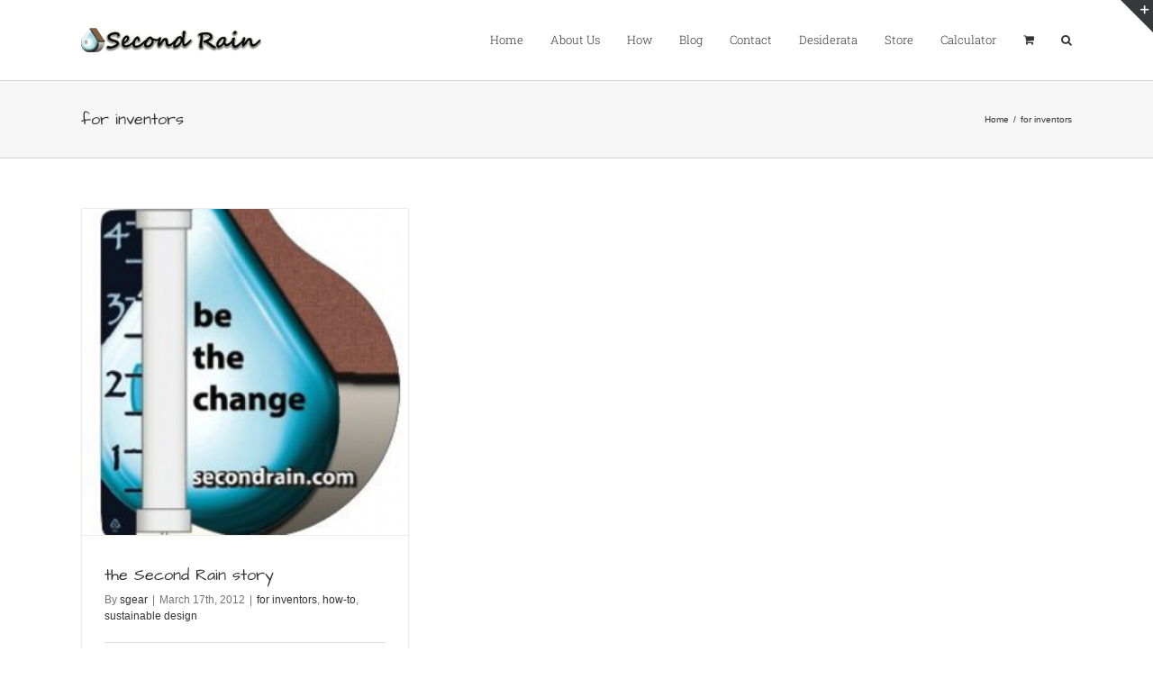

--- FILE ---
content_type: text/plain
request_url: https://www.google-analytics.com/j/collect?v=1&_v=j102&a=1686238342&t=pageview&_s=1&dl=https%3A%2F%2Fsecondrain.com%2Fcategory%2Ffor-inventors%2F&ul=en-us%40posix&dt=for%20inventors%20%E2%80%93%20Second%20Rain%20%E2%80%93%20Integrated%20Rainwater%20Collection&sr=1280x720&vp=1280x720&_u=IEBAAEABAAAAACAAI~&jid=1710871383&gjid=500398393&cid=75337661.1768576029&tid=UA-20607155-1&_gid=600052860.1768576029&_r=1&_slc=1&z=1105951915
body_size: -450
content:
2,cG-6CRPNQX1ZD